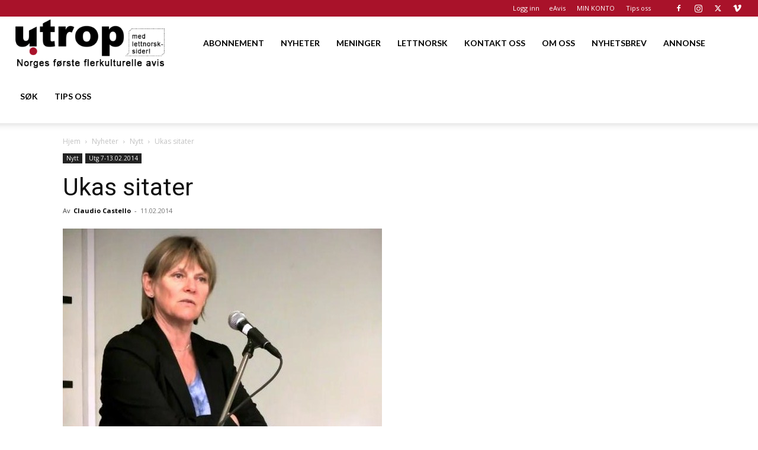

--- FILE ---
content_type: text/html; charset=utf-8
request_url: https://www.google.com/recaptcha/api2/aframe
body_size: 182
content:
<!DOCTYPE HTML><html><head><meta http-equiv="content-type" content="text/html; charset=UTF-8"></head><body><script nonce="hCsJq_jytRkGt1CmwIrlzg">/** Anti-fraud and anti-abuse applications only. See google.com/recaptcha */ try{var clients={'sodar':'https://pagead2.googlesyndication.com/pagead/sodar?'};window.addEventListener("message",function(a){try{if(a.source===window.parent){var b=JSON.parse(a.data);var c=clients[b['id']];if(c){var d=document.createElement('img');d.src=c+b['params']+'&rc='+(localStorage.getItem("rc::a")?sessionStorage.getItem("rc::b"):"");window.document.body.appendChild(d);sessionStorage.setItem("rc::e",parseInt(sessionStorage.getItem("rc::e")||0)+1);localStorage.setItem("rc::h",'1768816931721');}}}catch(b){}});window.parent.postMessage("_grecaptcha_ready", "*");}catch(b){}</script></body></html>